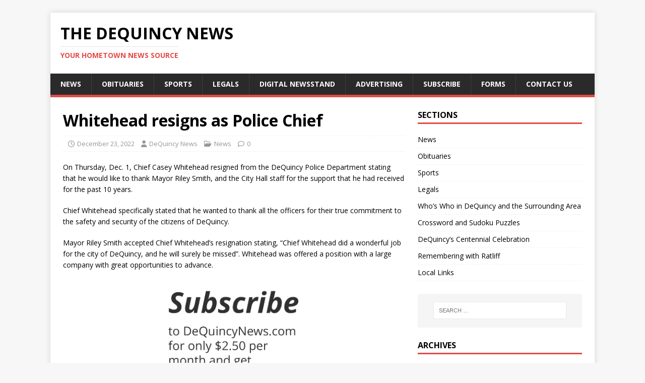

--- FILE ---
content_type: text/html; charset=UTF-8
request_url: https://www.dequincynews.com/2022/12/23/whitehead-resigns-as-police-chief/
body_size: 9237
content:
<!DOCTYPE html>
<html class="no-js" lang="en">
<head>
<meta charset="UTF-8">
<meta name="viewport" content="width=device-width, initial-scale=1.0">
<link rel="profile" href="http://gmpg.org/xfn/11" />
<title>Whitehead resigns as Police Chief &#8211; The DeQuincy News</title>
<meta name='robots' content='max-image-preview:large' />
<link rel='dns-prefetch' href='//checkout.stripe.com' />
<link rel='dns-prefetch' href='//js.stripe.com' />
<link rel='dns-prefetch' href='//fonts.googleapis.com' />
<link rel="alternate" type="application/rss+xml" title="The DeQuincy News &raquo; Feed" href="https://www.dequincynews.com/feed/" />
<link rel="alternate" type="application/rss+xml" title="The DeQuincy News &raquo; Comments Feed" href="https://www.dequincynews.com/comments/feed/" />
<link rel="alternate" title="oEmbed (JSON)" type="application/json+oembed" href="https://www.dequincynews.com/wp-json/oembed/1.0/embed?url=https%3A%2F%2Fwww.dequincynews.com%2F2022%2F12%2F23%2Fwhitehead-resigns-as-police-chief%2F" />
<link rel="alternate" title="oEmbed (XML)" type="text/xml+oembed" href="https://www.dequincynews.com/wp-json/oembed/1.0/embed?url=https%3A%2F%2Fwww.dequincynews.com%2F2022%2F12%2F23%2Fwhitehead-resigns-as-police-chief%2F&#038;format=xml" />
<style id='wp-img-auto-sizes-contain-inline-css' type='text/css'>
img:is([sizes=auto i],[sizes^="auto," i]){contain-intrinsic-size:3000px 1500px}
/*# sourceURL=wp-img-auto-sizes-contain-inline-css */
</style>
<style id='wp-emoji-styles-inline-css' type='text/css'>

	img.wp-smiley, img.emoji {
		display: inline !important;
		border: none !important;
		box-shadow: none !important;
		height: 1em !important;
		width: 1em !important;
		margin: 0 0.07em !important;
		vertical-align: -0.1em !important;
		background: none !important;
		padding: 0 !important;
	}
/*# sourceURL=wp-emoji-styles-inline-css */
</style>
<style id='wp-block-library-inline-css' type='text/css'>
:root{--wp-block-synced-color:#7a00df;--wp-block-synced-color--rgb:122,0,223;--wp-bound-block-color:var(--wp-block-synced-color);--wp-editor-canvas-background:#ddd;--wp-admin-theme-color:#007cba;--wp-admin-theme-color--rgb:0,124,186;--wp-admin-theme-color-darker-10:#006ba1;--wp-admin-theme-color-darker-10--rgb:0,107,160.5;--wp-admin-theme-color-darker-20:#005a87;--wp-admin-theme-color-darker-20--rgb:0,90,135;--wp-admin-border-width-focus:2px}@media (min-resolution:192dpi){:root{--wp-admin-border-width-focus:1.5px}}.wp-element-button{cursor:pointer}:root .has-very-light-gray-background-color{background-color:#eee}:root .has-very-dark-gray-background-color{background-color:#313131}:root .has-very-light-gray-color{color:#eee}:root .has-very-dark-gray-color{color:#313131}:root .has-vivid-green-cyan-to-vivid-cyan-blue-gradient-background{background:linear-gradient(135deg,#00d084,#0693e3)}:root .has-purple-crush-gradient-background{background:linear-gradient(135deg,#34e2e4,#4721fb 50%,#ab1dfe)}:root .has-hazy-dawn-gradient-background{background:linear-gradient(135deg,#faaca8,#dad0ec)}:root .has-subdued-olive-gradient-background{background:linear-gradient(135deg,#fafae1,#67a671)}:root .has-atomic-cream-gradient-background{background:linear-gradient(135deg,#fdd79a,#004a59)}:root .has-nightshade-gradient-background{background:linear-gradient(135deg,#330968,#31cdcf)}:root .has-midnight-gradient-background{background:linear-gradient(135deg,#020381,#2874fc)}:root{--wp--preset--font-size--normal:16px;--wp--preset--font-size--huge:42px}.has-regular-font-size{font-size:1em}.has-larger-font-size{font-size:2.625em}.has-normal-font-size{font-size:var(--wp--preset--font-size--normal)}.has-huge-font-size{font-size:var(--wp--preset--font-size--huge)}.has-text-align-center{text-align:center}.has-text-align-left{text-align:left}.has-text-align-right{text-align:right}.has-fit-text{white-space:nowrap!important}#end-resizable-editor-section{display:none}.aligncenter{clear:both}.items-justified-left{justify-content:flex-start}.items-justified-center{justify-content:center}.items-justified-right{justify-content:flex-end}.items-justified-space-between{justify-content:space-between}.screen-reader-text{border:0;clip-path:inset(50%);height:1px;margin:-1px;overflow:hidden;padding:0;position:absolute;width:1px;word-wrap:normal!important}.screen-reader-text:focus{background-color:#ddd;clip-path:none;color:#444;display:block;font-size:1em;height:auto;left:5px;line-height:normal;padding:15px 23px 14px;text-decoration:none;top:5px;width:auto;z-index:100000}html :where(.has-border-color){border-style:solid}html :where([style*=border-top-color]){border-top-style:solid}html :where([style*=border-right-color]){border-right-style:solid}html :where([style*=border-bottom-color]){border-bottom-style:solid}html :where([style*=border-left-color]){border-left-style:solid}html :where([style*=border-width]){border-style:solid}html :where([style*=border-top-width]){border-top-style:solid}html :where([style*=border-right-width]){border-right-style:solid}html :where([style*=border-bottom-width]){border-bottom-style:solid}html :where([style*=border-left-width]){border-left-style:solid}html :where(img[class*=wp-image-]){height:auto;max-width:100%}:where(figure){margin:0 0 1em}html :where(.is-position-sticky){--wp-admin--admin-bar--position-offset:var(--wp-admin--admin-bar--height,0px)}@media screen and (max-width:600px){html :where(.is-position-sticky){--wp-admin--admin-bar--position-offset:0px}}

/*# sourceURL=wp-block-library-inline-css */
</style><style id='wp-block-paragraph-inline-css' type='text/css'>
.is-small-text{font-size:.875em}.is-regular-text{font-size:1em}.is-large-text{font-size:2.25em}.is-larger-text{font-size:3em}.has-drop-cap:not(:focus):first-letter{float:left;font-size:8.4em;font-style:normal;font-weight:100;line-height:.68;margin:.05em .1em 0 0;text-transform:uppercase}body.rtl .has-drop-cap:not(:focus):first-letter{float:none;margin-left:.1em}p.has-drop-cap.has-background{overflow:hidden}:root :where(p.has-background){padding:1.25em 2.375em}:where(p.has-text-color:not(.has-link-color)) a{color:inherit}p.has-text-align-left[style*="writing-mode:vertical-lr"],p.has-text-align-right[style*="writing-mode:vertical-rl"]{rotate:180deg}
/*# sourceURL=https://www.dequincynews.com/wp-includes/blocks/paragraph/style.min.css */
</style>
<style id='global-styles-inline-css' type='text/css'>
:root{--wp--preset--aspect-ratio--square: 1;--wp--preset--aspect-ratio--4-3: 4/3;--wp--preset--aspect-ratio--3-4: 3/4;--wp--preset--aspect-ratio--3-2: 3/2;--wp--preset--aspect-ratio--2-3: 2/3;--wp--preset--aspect-ratio--16-9: 16/9;--wp--preset--aspect-ratio--9-16: 9/16;--wp--preset--color--black: #000000;--wp--preset--color--cyan-bluish-gray: #abb8c3;--wp--preset--color--white: #ffffff;--wp--preset--color--pale-pink: #f78da7;--wp--preset--color--vivid-red: #cf2e2e;--wp--preset--color--luminous-vivid-orange: #ff6900;--wp--preset--color--luminous-vivid-amber: #fcb900;--wp--preset--color--light-green-cyan: #7bdcb5;--wp--preset--color--vivid-green-cyan: #00d084;--wp--preset--color--pale-cyan-blue: #8ed1fc;--wp--preset--color--vivid-cyan-blue: #0693e3;--wp--preset--color--vivid-purple: #9b51e0;--wp--preset--gradient--vivid-cyan-blue-to-vivid-purple: linear-gradient(135deg,rgb(6,147,227) 0%,rgb(155,81,224) 100%);--wp--preset--gradient--light-green-cyan-to-vivid-green-cyan: linear-gradient(135deg,rgb(122,220,180) 0%,rgb(0,208,130) 100%);--wp--preset--gradient--luminous-vivid-amber-to-luminous-vivid-orange: linear-gradient(135deg,rgb(252,185,0) 0%,rgb(255,105,0) 100%);--wp--preset--gradient--luminous-vivid-orange-to-vivid-red: linear-gradient(135deg,rgb(255,105,0) 0%,rgb(207,46,46) 100%);--wp--preset--gradient--very-light-gray-to-cyan-bluish-gray: linear-gradient(135deg,rgb(238,238,238) 0%,rgb(169,184,195) 100%);--wp--preset--gradient--cool-to-warm-spectrum: linear-gradient(135deg,rgb(74,234,220) 0%,rgb(151,120,209) 20%,rgb(207,42,186) 40%,rgb(238,44,130) 60%,rgb(251,105,98) 80%,rgb(254,248,76) 100%);--wp--preset--gradient--blush-light-purple: linear-gradient(135deg,rgb(255,206,236) 0%,rgb(152,150,240) 100%);--wp--preset--gradient--blush-bordeaux: linear-gradient(135deg,rgb(254,205,165) 0%,rgb(254,45,45) 50%,rgb(107,0,62) 100%);--wp--preset--gradient--luminous-dusk: linear-gradient(135deg,rgb(255,203,112) 0%,rgb(199,81,192) 50%,rgb(65,88,208) 100%);--wp--preset--gradient--pale-ocean: linear-gradient(135deg,rgb(255,245,203) 0%,rgb(182,227,212) 50%,rgb(51,167,181) 100%);--wp--preset--gradient--electric-grass: linear-gradient(135deg,rgb(202,248,128) 0%,rgb(113,206,126) 100%);--wp--preset--gradient--midnight: linear-gradient(135deg,rgb(2,3,129) 0%,rgb(40,116,252) 100%);--wp--preset--font-size--small: 13px;--wp--preset--font-size--medium: 20px;--wp--preset--font-size--large: 36px;--wp--preset--font-size--x-large: 42px;--wp--preset--spacing--20: 0.44rem;--wp--preset--spacing--30: 0.67rem;--wp--preset--spacing--40: 1rem;--wp--preset--spacing--50: 1.5rem;--wp--preset--spacing--60: 2.25rem;--wp--preset--spacing--70: 3.38rem;--wp--preset--spacing--80: 5.06rem;--wp--preset--shadow--natural: 6px 6px 9px rgba(0, 0, 0, 0.2);--wp--preset--shadow--deep: 12px 12px 50px rgba(0, 0, 0, 0.4);--wp--preset--shadow--sharp: 6px 6px 0px rgba(0, 0, 0, 0.2);--wp--preset--shadow--outlined: 6px 6px 0px -3px rgb(255, 255, 255), 6px 6px rgb(0, 0, 0);--wp--preset--shadow--crisp: 6px 6px 0px rgb(0, 0, 0);}:where(.is-layout-flex){gap: 0.5em;}:where(.is-layout-grid){gap: 0.5em;}body .is-layout-flex{display: flex;}.is-layout-flex{flex-wrap: wrap;align-items: center;}.is-layout-flex > :is(*, div){margin: 0;}body .is-layout-grid{display: grid;}.is-layout-grid > :is(*, div){margin: 0;}:where(.wp-block-columns.is-layout-flex){gap: 2em;}:where(.wp-block-columns.is-layout-grid){gap: 2em;}:where(.wp-block-post-template.is-layout-flex){gap: 1.25em;}:where(.wp-block-post-template.is-layout-grid){gap: 1.25em;}.has-black-color{color: var(--wp--preset--color--black) !important;}.has-cyan-bluish-gray-color{color: var(--wp--preset--color--cyan-bluish-gray) !important;}.has-white-color{color: var(--wp--preset--color--white) !important;}.has-pale-pink-color{color: var(--wp--preset--color--pale-pink) !important;}.has-vivid-red-color{color: var(--wp--preset--color--vivid-red) !important;}.has-luminous-vivid-orange-color{color: var(--wp--preset--color--luminous-vivid-orange) !important;}.has-luminous-vivid-amber-color{color: var(--wp--preset--color--luminous-vivid-amber) !important;}.has-light-green-cyan-color{color: var(--wp--preset--color--light-green-cyan) !important;}.has-vivid-green-cyan-color{color: var(--wp--preset--color--vivid-green-cyan) !important;}.has-pale-cyan-blue-color{color: var(--wp--preset--color--pale-cyan-blue) !important;}.has-vivid-cyan-blue-color{color: var(--wp--preset--color--vivid-cyan-blue) !important;}.has-vivid-purple-color{color: var(--wp--preset--color--vivid-purple) !important;}.has-black-background-color{background-color: var(--wp--preset--color--black) !important;}.has-cyan-bluish-gray-background-color{background-color: var(--wp--preset--color--cyan-bluish-gray) !important;}.has-white-background-color{background-color: var(--wp--preset--color--white) !important;}.has-pale-pink-background-color{background-color: var(--wp--preset--color--pale-pink) !important;}.has-vivid-red-background-color{background-color: var(--wp--preset--color--vivid-red) !important;}.has-luminous-vivid-orange-background-color{background-color: var(--wp--preset--color--luminous-vivid-orange) !important;}.has-luminous-vivid-amber-background-color{background-color: var(--wp--preset--color--luminous-vivid-amber) !important;}.has-light-green-cyan-background-color{background-color: var(--wp--preset--color--light-green-cyan) !important;}.has-vivid-green-cyan-background-color{background-color: var(--wp--preset--color--vivid-green-cyan) !important;}.has-pale-cyan-blue-background-color{background-color: var(--wp--preset--color--pale-cyan-blue) !important;}.has-vivid-cyan-blue-background-color{background-color: var(--wp--preset--color--vivid-cyan-blue) !important;}.has-vivid-purple-background-color{background-color: var(--wp--preset--color--vivid-purple) !important;}.has-black-border-color{border-color: var(--wp--preset--color--black) !important;}.has-cyan-bluish-gray-border-color{border-color: var(--wp--preset--color--cyan-bluish-gray) !important;}.has-white-border-color{border-color: var(--wp--preset--color--white) !important;}.has-pale-pink-border-color{border-color: var(--wp--preset--color--pale-pink) !important;}.has-vivid-red-border-color{border-color: var(--wp--preset--color--vivid-red) !important;}.has-luminous-vivid-orange-border-color{border-color: var(--wp--preset--color--luminous-vivid-orange) !important;}.has-luminous-vivid-amber-border-color{border-color: var(--wp--preset--color--luminous-vivid-amber) !important;}.has-light-green-cyan-border-color{border-color: var(--wp--preset--color--light-green-cyan) !important;}.has-vivid-green-cyan-border-color{border-color: var(--wp--preset--color--vivid-green-cyan) !important;}.has-pale-cyan-blue-border-color{border-color: var(--wp--preset--color--pale-cyan-blue) !important;}.has-vivid-cyan-blue-border-color{border-color: var(--wp--preset--color--vivid-cyan-blue) !important;}.has-vivid-purple-border-color{border-color: var(--wp--preset--color--vivid-purple) !important;}.has-vivid-cyan-blue-to-vivid-purple-gradient-background{background: var(--wp--preset--gradient--vivid-cyan-blue-to-vivid-purple) !important;}.has-light-green-cyan-to-vivid-green-cyan-gradient-background{background: var(--wp--preset--gradient--light-green-cyan-to-vivid-green-cyan) !important;}.has-luminous-vivid-amber-to-luminous-vivid-orange-gradient-background{background: var(--wp--preset--gradient--luminous-vivid-amber-to-luminous-vivid-orange) !important;}.has-luminous-vivid-orange-to-vivid-red-gradient-background{background: var(--wp--preset--gradient--luminous-vivid-orange-to-vivid-red) !important;}.has-very-light-gray-to-cyan-bluish-gray-gradient-background{background: var(--wp--preset--gradient--very-light-gray-to-cyan-bluish-gray) !important;}.has-cool-to-warm-spectrum-gradient-background{background: var(--wp--preset--gradient--cool-to-warm-spectrum) !important;}.has-blush-light-purple-gradient-background{background: var(--wp--preset--gradient--blush-light-purple) !important;}.has-blush-bordeaux-gradient-background{background: var(--wp--preset--gradient--blush-bordeaux) !important;}.has-luminous-dusk-gradient-background{background: var(--wp--preset--gradient--luminous-dusk) !important;}.has-pale-ocean-gradient-background{background: var(--wp--preset--gradient--pale-ocean) !important;}.has-electric-grass-gradient-background{background: var(--wp--preset--gradient--electric-grass) !important;}.has-midnight-gradient-background{background: var(--wp--preset--gradient--midnight) !important;}.has-small-font-size{font-size: var(--wp--preset--font-size--small) !important;}.has-medium-font-size{font-size: var(--wp--preset--font-size--medium) !important;}.has-large-font-size{font-size: var(--wp--preset--font-size--large) !important;}.has-x-large-font-size{font-size: var(--wp--preset--font-size--x-large) !important;}
/*# sourceURL=global-styles-inline-css */
</style>

<style id='classic-theme-styles-inline-css' type='text/css'>
/*! This file is auto-generated */
.wp-block-button__link{color:#fff;background-color:#32373c;border-radius:9999px;box-shadow:none;text-decoration:none;padding:calc(.667em + 2px) calc(1.333em + 2px);font-size:1.125em}.wp-block-file__button{background:#32373c;color:#fff;text-decoration:none}
/*# sourceURL=/wp-includes/css/classic-themes.min.css */
</style>
<link rel='stylesheet' id='wordpress-file-upload-style-css' href='https://www.dequincynews.com/wp-content/plugins/wp-file-upload/css/wordpress_file_upload_style.css?ver=6.9' type='text/css' media='all' />
<link rel='stylesheet' id='wordpress-file-upload-style-safe-css' href='https://www.dequincynews.com/wp-content/plugins/wp-file-upload/css/wordpress_file_upload_style_safe.css?ver=6.9' type='text/css' media='all' />
<link rel='stylesheet' id='wordpress-file-upload-adminbar-style-css' href='https://www.dequincynews.com/wp-content/plugins/wp-file-upload/css/wordpress_file_upload_adminbarstyle.css?ver=6.9' type='text/css' media='all' />
<link rel='stylesheet' id='jquery-ui-css-css' href='https://www.dequincynews.com/wp-content/plugins/wp-file-upload/vendor/jquery/jquery-ui.min.css?ver=6.9' type='text/css' media='all' />
<link rel='stylesheet' id='jquery-ui-timepicker-addon-css-css' href='https://www.dequincynews.com/wp-content/plugins/wp-file-upload/vendor/jquery/jquery-ui-timepicker-addon.min.css?ver=6.9' type='text/css' media='all' />
<link rel='stylesheet' id='issuem-leaky-paywall-css' href='https://www.dequincynews.com/wp-content/plugins/leaky-paywall//css/issuem-leaky-paywall.css?ver=4.22.6' type='text/css' media='all' />
<link rel='stylesheet' id='mh-google-fonts-css' href='https://fonts.googleapis.com/css?family=Open+Sans:400,400italic,700,600' type='text/css' media='all' />
<link rel='stylesheet' id='mh-magazine-lite-css' href='https://www.dequincynews.com/wp-content/themes/mh-magazine-lite/style.css?ver=2.10.0' type='text/css' media='all' />
<link rel='stylesheet' id='mh-font-awesome-css' href='https://www.dequincynews.com/wp-content/themes/mh-magazine-lite/includes/font-awesome.min.css' type='text/css' media='all' />
<link rel='stylesheet' id='sid-css' href='https://www.dequincynews.com/wp-content/plugins/stripe-instant-downloads/css/style.css?ver=1.54' type='text/css' media='all' />
<link rel='stylesheet' id='google-fonts-strait-css' href='https://fonts.googleapis.com/css?family=Strait&#038;ver=1.54' type='text/css' media='all' />
<link rel='stylesheet' id='hint.css-css' href='https://www.dequincynews.com/wp-content/plugins/stripe-instant-downloads/css/hint.css?ver=1.54' type='text/css' media='all' />
<script type="text/javascript" src="https://www.dequincynews.com/wp-includes/js/jquery/jquery.min.js?ver=3.7.1" id="jquery-core-js"></script>
<script type="text/javascript" src="https://www.dequincynews.com/wp-includes/js/jquery/jquery-migrate.min.js?ver=3.4.1" id="jquery-migrate-js"></script>
<script type="text/javascript" id="jquery-js-after">
/* <![CDATA[ */
jQuery(document).ready(function() {
	jQuery(".3df6e6149da2be0dbe0604974b38d29c").click(function() {
		jQuery.post(
			"https://www.dequincynews.com/wp-admin/admin-ajax.php", {
				"action": "quick_adsense_onpost_ad_click",
				"quick_adsense_onpost_ad_index": jQuery(this).attr("data-index"),
				"quick_adsense_nonce": "485df28a7e",
			}, function(response) { }
		);
	});
});

//# sourceURL=jquery-js-after
/* ]]> */
</script>
<script type="text/javascript" src="https://www.dequincynews.com/wp-content/plugins/wp-file-upload/js/wordpress_file_upload_functions.js?ver=6.9" id="wordpress_file_upload_script-js"></script>
<script type="text/javascript" src="https://www.dequincynews.com/wp-includes/js/jquery/ui/core.min.js?ver=1.13.3" id="jquery-ui-core-js"></script>
<script type="text/javascript" src="https://www.dequincynews.com/wp-includes/js/jquery/ui/datepicker.min.js?ver=1.13.3" id="jquery-ui-datepicker-js"></script>
<script type="text/javascript" id="jquery-ui-datepicker-js-after">
/* <![CDATA[ */
jQuery(function(jQuery){jQuery.datepicker.setDefaults({"closeText":"Close","currentText":"Today","monthNames":["January","February","March","April","May","June","July","August","September","October","November","December"],"monthNamesShort":["Jan","Feb","Mar","Apr","May","Jun","Jul","Aug","Sep","Oct","Nov","Dec"],"nextText":"Next","prevText":"Previous","dayNames":["Sunday","Monday","Tuesday","Wednesday","Thursday","Friday","Saturday"],"dayNamesShort":["Sun","Mon","Tue","Wed","Thu","Fri","Sat"],"dayNamesMin":["S","M","T","W","T","F","S"],"dateFormat":"MM d, yy","firstDay":1,"isRTL":false});});
//# sourceURL=jquery-ui-datepicker-js-after
/* ]]> */
</script>
<script type="text/javascript" src="https://www.dequincynews.com/wp-content/plugins/wp-file-upload/vendor/jquery/jquery-ui-timepicker-addon.min.js?ver=6.9" id="jquery-ui-timepicker-addon-js-js"></script>
<script type="text/javascript" id="mh-scripts-js-extra">
/* <![CDATA[ */
var mh_magazine = {"text":{"toggle_menu":"Toggle Menu"}};
//# sourceURL=mh-scripts-js-extra
/* ]]> */
</script>
<script type="text/javascript" src="https://www.dequincynews.com/wp-content/themes/mh-magazine-lite/js/scripts.js?ver=2.10.0" id="mh-scripts-js"></script>
<script type="text/javascript" src="https://www.dequincynews.com/wp-content/plugins/stripe-instant-downloads/js/script.js?ver=1.54" id="sid-js"></script>
<script type="text/javascript" src="https://checkout.stripe.com/v3/checkout.js?ver=6.9" id="stripe-checkout-js"></script>
<script type="text/javascript" src="https://js.stripe.com/v3/?ver=4.22.6" id="stripe-js"></script>
<link rel="https://api.w.org/" href="https://www.dequincynews.com/wp-json/" /><link rel="alternate" title="JSON" type="application/json" href="https://www.dequincynews.com/wp-json/wp/v2/posts/7531" /><link rel="EditURI" type="application/rsd+xml" title="RSD" href="https://www.dequincynews.com/xmlrpc.php?rsd" />
<meta name="generator" content="WordPress 6.9" />
<link rel="canonical" href="https://www.dequincynews.com/2022/12/23/whitehead-resigns-as-police-chief/" />
<link rel='shortlink' href='https://www.dequincynews.com/?p=7531' />
<style>a.sid-button,a.sid-button:visited{background-color:#d4150b;color:#ffffff !important;border-color:#7d0000;font-size:17px;border-width:1px;} a.sid-button:hover,a.sid-button:active,a.sid-button:focus{background-color:#ab0000;color:#ffffff !important;border-color:#7d0000;}</style>
		<script>
			var sid_action = "https://www.dequincynews.com/wp-admin/admin-ajax.php";
			var sid_stripe_publishable = "pk_live_O5Trhx9PB0uu77zQXWWZfRxh";
		</script><!--[if lt IE 9]>
<script src="https://www.dequincynews.com/wp-content/themes/mh-magazine-lite/js/css3-mediaqueries.js"></script>
<![endif]-->
<!-- Global site tag (gtag.js) - Google Analytics -->
<script async src="https://www.googletagmanager.com/gtag/js?id=UA-132920588-1"></script>
<script>
  window.dataLayer = window.dataLayer || [];
  function gtag(){dataLayer.push(arguments);}
  gtag('js', new Date());

  gtag('config', 'UA-132920588-1');
</script><link rel="icon" href="https://www.dequincynews.com/wp-content/uploads/2019/02/cropped-Site-Icon-32x32.jpg" sizes="32x32" />
<link rel="icon" href="https://www.dequincynews.com/wp-content/uploads/2019/02/cropped-Site-Icon-192x192.jpg" sizes="192x192" />
<link rel="apple-touch-icon" href="https://www.dequincynews.com/wp-content/uploads/2019/02/cropped-Site-Icon-180x180.jpg" />
<meta name="msapplication-TileImage" content="https://www.dequincynews.com/wp-content/uploads/2019/02/cropped-Site-Icon-270x270.jpg" />
</head>
<body id="mh-mobile" class="wp-singular post-template-default single single-post postid-7531 single-format-standard wp-theme-mh-magazine-lite mh-right-sb" itemscope="itemscope" itemtype="https://schema.org/WebPage">

<div class="mh-container mh-container-outer">
<div class="mh-header-mobile-nav mh-clearfix"></div>
<header class="mh-header" itemscope="itemscope" itemtype="https://schema.org/WPHeader">
	<div class="mh-container mh-container-inner mh-row mh-clearfix">
		<div class="mh-custom-header mh-clearfix">
<div class="mh-site-identity">
<div class="mh-site-logo" role="banner" itemscope="itemscope" itemtype="https://schema.org/Brand">
<div class="mh-header-text">
<a class="mh-header-text-link" href="https://www.dequincynews.com/" title="The DeQuincy News" rel="home">
<h2 class="mh-header-title">The DeQuincy News</h2>
<h3 class="mh-header-tagline">Your Hometown News Source</h3>
</a>
</div>
</div>
</div>
</div>
	</div>
	<div class="mh-main-nav-wrap">
		<nav class="mh-navigation mh-main-nav mh-container mh-container-inner mh-clearfix" itemscope="itemscope" itemtype="https://schema.org/SiteNavigationElement">
			<div class="menu-navigation-bar-container"><ul id="menu-navigation-bar" class="menu"><li id="menu-item-257" class="menu-item menu-item-type-taxonomy menu-item-object-category current-post-ancestor current-menu-parent current-post-parent menu-item-257"><a href="https://www.dequincynews.com/category/news/">News</a></li>
<li id="menu-item-256" class="menu-item menu-item-type-taxonomy menu-item-object-category menu-item-256"><a href="https://www.dequincynews.com/category/obits/">Obituaries</a></li>
<li id="menu-item-258" class="menu-item menu-item-type-taxonomy menu-item-object-category menu-item-258"><a href="https://www.dequincynews.com/category/sports/">Sports</a></li>
<li id="menu-item-259" class="menu-item menu-item-type-taxonomy menu-item-object-category menu-item-259"><a href="https://www.dequincynews.com/category/legals/">Legals</a></li>
<li id="menu-item-18702" class="menu-item menu-item-type-post_type menu-item-object-page menu-item-18702"><a href="https://www.dequincynews.com/digital-newsstand/">Digital Newsstand</a></li>
<li id="menu-item-253" class="menu-item menu-item-type-post_type menu-item-object-page menu-item-253"><a href="https://www.dequincynews.com/advertising/">Advertising</a></li>
<li id="menu-item-254" class="menu-item menu-item-type-post_type menu-item-object-page menu-item-254"><a href="https://www.dequincynews.com/subscribe/">Subscribe</a></li>
<li id="menu-item-1121" class="menu-item menu-item-type-post_type menu-item-object-page menu-item-1121"><a href="https://www.dequincynews.com/news-forms/">Forms</a></li>
<li id="menu-item-252" class="menu-item menu-item-type-post_type menu-item-object-page menu-item-252"><a href="https://www.dequincynews.com/contact-us/">Contact Us</a></li>
</ul></div>		</nav>
	</div>
</header><div class="mh-wrapper mh-clearfix">
	<div id="main-content" class="mh-content" role="main" itemprop="mainContentOfPage"><article id="post-7531" class="post-7531 post type-post status-publish format-standard hentry category-news">
	<header class="entry-header mh-clearfix"><h1 class="entry-title">Whitehead resigns as Police Chief</h1><p class="mh-meta entry-meta">
<span class="entry-meta-date updated"><i class="far fa-clock"></i><a href="https://www.dequincynews.com/2022/12/">December 23, 2022</a></span>
<span class="entry-meta-author author vcard"><i class="fa fa-user"></i><a class="fn" href="https://www.dequincynews.com/author/dequincynews/">DeQuincy News</a></span>
<span class="entry-meta-categories"><i class="far fa-folder-open"></i><a href="https://www.dequincynews.com/category/news/" rel="category tag">News</a></span>
<span class="entry-meta-comments"><i class="far fa-comment"></i><a class="mh-comment-scroll" href="https://www.dequincynews.com/2022/12/23/whitehead-resigns-as-police-chief/#mh-comments">0</a></span>
</p>
	</header>
		<div class="entry-content mh-clearfix">
<p>On Thursday, Dec. 1, Chief Casey Whitehead resigned from the DeQuincy Police Department stating that he would like to thank Mayor Riley Smith, and the City Hall staff for the support that he had received for the past 10 years.</p>



<p>Chief Whitehead specifically stated that he wanted to thank all the officers for their true commitment to the safety and security of the citizens of DeQuincy.</p>



<p>Mayor Riley Smith accepted Chief Whitehead’s resignation stating, “Chief Whitehead did a wonderful job for the city of DeQuincy, and he will surely be missed”. Whitehead was offered a position with a large company with great opportunities to advance.</p>
<div class="3df6e6149da2be0dbe0604974b38d29c" data-index="1" style="float: none; margin:5px 0 5px 0; text-align:center;">
<a href="/subscribe"><img fetchpriority="high" decoding="async" src="https://www.dequincynews.com/images/subscribe.png" alt="ad" height="300" width="300"</img></a>
</div>

<div style="font-size: 0px; height: 0px; line-height: 0px; margin: 0; padding: 0; clear: both;"></div>	</div></article><nav class="mh-post-nav mh-row mh-clearfix" itemscope="itemscope" itemtype="https://schema.org/SiteNavigationElement">
<div class="mh-col-1-2 mh-post-nav-item mh-post-nav-prev">
<a href="https://www.dequincynews.com/2022/12/23/sen-reese-receives-award/" rel="prev"><span>Previous</span><p>Sen. Reese receives award</p></a></div>
<div class="mh-col-1-2 mh-post-nav-item mh-post-nav-next">
<a href="https://www.dequincynews.com/2022/12/23/christmas-closures-told-for-area-offices/" rel="next"><span>Next</span><p>Christmas closures told for area offices</p></a></div>
</nav>
	</div>
	<aside class="mh-widget-col-1 mh-sidebar" itemscope="itemscope" itemtype="https://schema.org/WPSideBar"><div id="nav_menu-2" class="mh-widget widget_nav_menu"><h4 class="mh-widget-title"><span class="mh-widget-title-inner">Sections</span></h4><div class="menu-categories-container"><ul id="menu-categories" class="menu"><li id="menu-item-57" class="menu-item menu-item-type-taxonomy menu-item-object-category current-post-ancestor current-menu-parent current-post-parent menu-item-57"><a href="https://www.dequincynews.com/category/news/">News</a></li>
<li id="menu-item-59" class="menu-item menu-item-type-taxonomy menu-item-object-category menu-item-59"><a href="https://www.dequincynews.com/category/obits/">Obituaries</a></li>
<li id="menu-item-58" class="menu-item menu-item-type-taxonomy menu-item-object-category menu-item-58"><a href="https://www.dequincynews.com/category/sports/">Sports</a></li>
<li id="menu-item-60" class="menu-item menu-item-type-taxonomy menu-item-object-category menu-item-60"><a href="https://www.dequincynews.com/category/legals/">Legals</a></li>
<li id="menu-item-75" class="menu-item menu-item-type-taxonomy menu-item-object-category menu-item-75"><a href="https://www.dequincynews.com/category/whos-who/">Who&#8217;s Who in DeQuincy and the Surrounding Area</a></li>
<li id="menu-item-1676" class="menu-item menu-item-type-post_type menu-item-object-page menu-item-1676"><a href="https://www.dequincynews.com/puzzles/">Crossword and Sudoku Puzzles</a></li>
<li id="menu-item-371" class="menu-item menu-item-type-taxonomy menu-item-object-category menu-item-371"><a href="https://www.dequincynews.com/category/centennial/">DeQuincy&#8217;s Centennial Celebration</a></li>
<li id="menu-item-372" class="menu-item menu-item-type-post_type menu-item-object-page menu-item-372"><a href="https://www.dequincynews.com/remembering-with-ratliff/">Remembering with Ratliff</a></li>
<li id="menu-item-376" class="menu-item menu-item-type-post_type menu-item-object-page menu-item-376"><a href="https://www.dequincynews.com/local-links/">Local Links</a></li>
</ul></div></div><div id="search-2" class="mh-widget widget_search"><form role="search" method="get" class="search-form" action="https://www.dequincynews.com/">
				<label>
					<span class="screen-reader-text">Search for:</span>
					<input type="search" class="search-field" placeholder="Search &hellip;" value="" name="s" />
				</label>
				<input type="submit" class="search-submit" value="Search" />
			</form></div><div id="archives-2" class="mh-widget widget_archive"><h4 class="mh-widget-title"><span class="mh-widget-title-inner">Archives</span></h4>		<label class="screen-reader-text" for="archives-dropdown-2">Archives</label>
		<select id="archives-dropdown-2" name="archive-dropdown">
			
			<option value="">Select Month</option>
				<option value='https://www.dequincynews.com/2026/01/'> January 2026 </option>
	<option value='https://www.dequincynews.com/2025/12/'> December 2025 </option>
	<option value='https://www.dequincynews.com/2025/11/'> November 2025 </option>
	<option value='https://www.dequincynews.com/2025/10/'> October 2025 </option>
	<option value='https://www.dequincynews.com/2025/09/'> September 2025 </option>
	<option value='https://www.dequincynews.com/2025/08/'> August 2025 </option>
	<option value='https://www.dequincynews.com/2025/07/'> July 2025 </option>
	<option value='https://www.dequincynews.com/2025/06/'> June 2025 </option>
	<option value='https://www.dequincynews.com/2025/05/'> May 2025 </option>
	<option value='https://www.dequincynews.com/2025/04/'> April 2025 </option>
	<option value='https://www.dequincynews.com/2025/03/'> March 2025 </option>
	<option value='https://www.dequincynews.com/2025/02/'> February 2025 </option>
	<option value='https://www.dequincynews.com/2025/01/'> January 2025 </option>
	<option value='https://www.dequincynews.com/2024/12/'> December 2024 </option>
	<option value='https://www.dequincynews.com/2024/11/'> November 2024 </option>
	<option value='https://www.dequincynews.com/2024/10/'> October 2024 </option>
	<option value='https://www.dequincynews.com/2024/09/'> September 2024 </option>
	<option value='https://www.dequincynews.com/2024/08/'> August 2024 </option>
	<option value='https://www.dequincynews.com/2024/07/'> July 2024 </option>
	<option value='https://www.dequincynews.com/2024/06/'> June 2024 </option>
	<option value='https://www.dequincynews.com/2024/05/'> May 2024 </option>
	<option value='https://www.dequincynews.com/2024/04/'> April 2024 </option>
	<option value='https://www.dequincynews.com/2024/03/'> March 2024 </option>
	<option value='https://www.dequincynews.com/2024/02/'> February 2024 </option>
	<option value='https://www.dequincynews.com/2024/01/'> January 2024 </option>
	<option value='https://www.dequincynews.com/2023/12/'> December 2023 </option>
	<option value='https://www.dequincynews.com/2023/11/'> November 2023 </option>
	<option value='https://www.dequincynews.com/2023/10/'> October 2023 </option>
	<option value='https://www.dequincynews.com/2023/09/'> September 2023 </option>
	<option value='https://www.dequincynews.com/2023/08/'> August 2023 </option>
	<option value='https://www.dequincynews.com/2023/07/'> July 2023 </option>
	<option value='https://www.dequincynews.com/2023/06/'> June 2023 </option>
	<option value='https://www.dequincynews.com/2023/05/'> May 2023 </option>
	<option value='https://www.dequincynews.com/2023/04/'> April 2023 </option>
	<option value='https://www.dequincynews.com/2023/03/'> March 2023 </option>
	<option value='https://www.dequincynews.com/2023/02/'> February 2023 </option>
	<option value='https://www.dequincynews.com/2023/01/'> January 2023 </option>
	<option value='https://www.dequincynews.com/2022/12/'> December 2022 </option>
	<option value='https://www.dequincynews.com/2022/11/'> November 2022 </option>
	<option value='https://www.dequincynews.com/2022/10/'> October 2022 </option>
	<option value='https://www.dequincynews.com/2022/09/'> September 2022 </option>
	<option value='https://www.dequincynews.com/2022/08/'> August 2022 </option>
	<option value='https://www.dequincynews.com/2022/07/'> July 2022 </option>
	<option value='https://www.dequincynews.com/2022/06/'> June 2022 </option>
	<option value='https://www.dequincynews.com/2022/05/'> May 2022 </option>
	<option value='https://www.dequincynews.com/2022/04/'> April 2022 </option>
	<option value='https://www.dequincynews.com/2022/03/'> March 2022 </option>
	<option value='https://www.dequincynews.com/2022/02/'> February 2022 </option>
	<option value='https://www.dequincynews.com/2022/01/'> January 2022 </option>
	<option value='https://www.dequincynews.com/2021/12/'> December 2021 </option>
	<option value='https://www.dequincynews.com/2021/11/'> November 2021 </option>
	<option value='https://www.dequincynews.com/2021/10/'> October 2021 </option>
	<option value='https://www.dequincynews.com/2021/09/'> September 2021 </option>
	<option value='https://www.dequincynews.com/2021/08/'> August 2021 </option>
	<option value='https://www.dequincynews.com/2021/07/'> July 2021 </option>
	<option value='https://www.dequincynews.com/2021/06/'> June 2021 </option>
	<option value='https://www.dequincynews.com/2021/05/'> May 2021 </option>
	<option value='https://www.dequincynews.com/2021/04/'> April 2021 </option>
	<option value='https://www.dequincynews.com/2021/03/'> March 2021 </option>
	<option value='https://www.dequincynews.com/2021/02/'> February 2021 </option>
	<option value='https://www.dequincynews.com/2021/01/'> January 2021 </option>
	<option value='https://www.dequincynews.com/2020/12/'> December 2020 </option>
	<option value='https://www.dequincynews.com/2020/11/'> November 2020 </option>
	<option value='https://www.dequincynews.com/2020/10/'> October 2020 </option>
	<option value='https://www.dequincynews.com/2020/09/'> September 2020 </option>
	<option value='https://www.dequincynews.com/2020/08/'> August 2020 </option>
	<option value='https://www.dequincynews.com/2020/07/'> July 2020 </option>
	<option value='https://www.dequincynews.com/2020/06/'> June 2020 </option>
	<option value='https://www.dequincynews.com/2020/05/'> May 2020 </option>
	<option value='https://www.dequincynews.com/2020/04/'> April 2020 </option>
	<option value='https://www.dequincynews.com/2020/03/'> March 2020 </option>
	<option value='https://www.dequincynews.com/2020/02/'> February 2020 </option>
	<option value='https://www.dequincynews.com/2020/01/'> January 2020 </option>
	<option value='https://www.dequincynews.com/2019/12/'> December 2019 </option>
	<option value='https://www.dequincynews.com/2019/11/'> November 2019 </option>
	<option value='https://www.dequincynews.com/2019/10/'> October 2019 </option>
	<option value='https://www.dequincynews.com/2019/09/'> September 2019 </option>
	<option value='https://www.dequincynews.com/2019/08/'> August 2019 </option>
	<option value='https://www.dequincynews.com/2019/07/'> July 2019 </option>
	<option value='https://www.dequincynews.com/2019/06/'> June 2019 </option>
	<option value='https://www.dequincynews.com/2019/05/'> May 2019 </option>
	<option value='https://www.dequincynews.com/2019/04/'> April 2019 </option>
	<option value='https://www.dequincynews.com/2019/03/'> March 2019 </option>
	<option value='https://www.dequincynews.com/2019/02/'> February 2019 </option>

		</select>

			<script type="text/javascript">
/* <![CDATA[ */

( ( dropdownId ) => {
	const dropdown = document.getElementById( dropdownId );
	function onSelectChange() {
		setTimeout( () => {
			if ( 'escape' === dropdown.dataset.lastkey ) {
				return;
			}
			if ( dropdown.value ) {
				document.location.href = dropdown.value;
			}
		}, 250 );
	}
	function onKeyUp( event ) {
		if ( 'Escape' === event.key ) {
			dropdown.dataset.lastkey = 'escape';
		} else {
			delete dropdown.dataset.lastkey;
		}
	}
	function onClick() {
		delete dropdown.dataset.lastkey;
	}
	dropdown.addEventListener( 'keyup', onKeyUp );
	dropdown.addEventListener( 'click', onClick );
	dropdown.addEventListener( 'change', onSelectChange );
})( "archives-dropdown-2" );

//# sourceURL=WP_Widget_Archives%3A%3Awidget
/* ]]> */
</script>
</div><div id="block-3" class="mh-widget widget_block"><h4 class="mh-widget-title"><span class="mh-widget-title-inner">Louisiana Public Notice</span></h4>
<p>Visit <a href="https://louisianapublicnotice.com">Louisiana Public Notice</a> to view legal advertisements from The DeQuincy News and from other newspapers throughout the state.</div><div id="block-6" class="mh-widget widget_block"><a href="https://louisiana.findyourunclaimedproperty.com"><img decoding="async" src="/ads/lpa_unclaimed-property.jpg"></a></div></aside></div>
<div class="mh-copyright-wrap">
	<div class="mh-container mh-container-inner mh-clearfix">
		<p class="mh-copyright">Copyright &copy; 2026 | WordPress Theme by <a href="https://mhthemes.com/themes/mh-magazine/?utm_source=customer&#038;utm_medium=link&#038;utm_campaign=MH+Magazine+Lite" rel="nofollow">MH Themes</a></p>
	</div>
</div>
</div><!-- .mh-container-outer -->
<script type="speculationrules">
{"prefetch":[{"source":"document","where":{"and":[{"href_matches":"/*"},{"not":{"href_matches":["/wp-*.php","/wp-admin/*","/wp-content/uploads/*","/wp-content/*","/wp-content/plugins/*","/wp-content/themes/mh-magazine-lite/*","/*\\?(.+)"]}},{"not":{"selector_matches":"a[rel~=\"nofollow\"]"}},{"not":{"selector_matches":".no-prefetch, .no-prefetch a"}}]},"eagerness":"conservative"}]}
</script>
<script type="text/javascript" src="https://www.dequincynews.com/wp-includes/js/jquery/ui/mouse.min.js?ver=1.13.3" id="jquery-ui-mouse-js"></script>
<script type="text/javascript" src="https://www.dequincynews.com/wp-includes/js/jquery/ui/slider.min.js?ver=1.13.3" id="jquery-ui-slider-js"></script>
<script type="text/javascript" src="https://www.dequincynews.com/wp-content/plugins/leaky-paywall/js/micromodal.min.js?ver=4.22.6" id="zeen101_micromodal-js"></script>
<script type="text/javascript" id="leaky_paywall_validate-js-extra">
/* <![CDATA[ */
var leaky_paywall_validate_ajax = {"ajaxurl":"/wp-admin/admin-ajax.php","register_nonce":"dd7beaafe2","password_text":"Passwords do not match."};
//# sourceURL=leaky_paywall_validate-js-extra
/* ]]> */
</script>
<script type="text/javascript" src="https://www.dequincynews.com/wp-content/plugins/leaky-paywall/js/leaky-paywall-validate.js?ver=4.22.6" id="leaky_paywall_validate-js"></script>
<script type="text/javascript" id="leaky_paywall_script-js-extra">
/* <![CDATA[ */
var leaky_paywall_script_ajax = {"ajaxurl":"/wp-admin/admin-ajax.php","stripe_pk":"pk_live_O5Trhx9PB0uu77zQXWWZfRxh"};
//# sourceURL=leaky_paywall_script-js-extra
/* ]]> */
</script>
<script type="text/javascript" src="https://www.dequincynews.com/wp-content/plugins/leaky-paywall/js/script.js?ver=4.22.6" id="leaky_paywall_script-js"></script>
<script type="text/javascript" id="leaky_paywall_stripe_registration-js-extra">
/* <![CDATA[ */
var leaky_paywall_stripe_registration_ajax = {"ajaxurl":"/wp-admin/admin-ajax.php","stripe_pk":"pk_live_O5Trhx9PB0uu77zQXWWZfRxh","continue_text":"Processing... Please Wait","next_text":"Next","billing_address":"off","redirect_url":"https://www.dequincynews.com/website-subscription-profile/","client_id":""};
//# sourceURL=leaky_paywall_stripe_registration-js-extra
/* ]]> */
</script>
<script type="text/javascript" src="https://www.dequincynews.com/wp-content/plugins/leaky-paywall/js/stripe-registration.js?ver=4.22.6" id="leaky_paywall_stripe_registration-js"></script>
<script id="wp-emoji-settings" type="application/json">
{"baseUrl":"https://s.w.org/images/core/emoji/17.0.2/72x72/","ext":".png","svgUrl":"https://s.w.org/images/core/emoji/17.0.2/svg/","svgExt":".svg","source":{"concatemoji":"https://www.dequincynews.com/wp-includes/js/wp-emoji-release.min.js?ver=6.9"}}
</script>
<script type="module">
/* <![CDATA[ */
/*! This file is auto-generated */
const a=JSON.parse(document.getElementById("wp-emoji-settings").textContent),o=(window._wpemojiSettings=a,"wpEmojiSettingsSupports"),s=["flag","emoji"];function i(e){try{var t={supportTests:e,timestamp:(new Date).valueOf()};sessionStorage.setItem(o,JSON.stringify(t))}catch(e){}}function c(e,t,n){e.clearRect(0,0,e.canvas.width,e.canvas.height),e.fillText(t,0,0);t=new Uint32Array(e.getImageData(0,0,e.canvas.width,e.canvas.height).data);e.clearRect(0,0,e.canvas.width,e.canvas.height),e.fillText(n,0,0);const a=new Uint32Array(e.getImageData(0,0,e.canvas.width,e.canvas.height).data);return t.every((e,t)=>e===a[t])}function p(e,t){e.clearRect(0,0,e.canvas.width,e.canvas.height),e.fillText(t,0,0);var n=e.getImageData(16,16,1,1);for(let e=0;e<n.data.length;e++)if(0!==n.data[e])return!1;return!0}function u(e,t,n,a){switch(t){case"flag":return n(e,"\ud83c\udff3\ufe0f\u200d\u26a7\ufe0f","\ud83c\udff3\ufe0f\u200b\u26a7\ufe0f")?!1:!n(e,"\ud83c\udde8\ud83c\uddf6","\ud83c\udde8\u200b\ud83c\uddf6")&&!n(e,"\ud83c\udff4\udb40\udc67\udb40\udc62\udb40\udc65\udb40\udc6e\udb40\udc67\udb40\udc7f","\ud83c\udff4\u200b\udb40\udc67\u200b\udb40\udc62\u200b\udb40\udc65\u200b\udb40\udc6e\u200b\udb40\udc67\u200b\udb40\udc7f");case"emoji":return!a(e,"\ud83e\u1fac8")}return!1}function f(e,t,n,a){let r;const o=(r="undefined"!=typeof WorkerGlobalScope&&self instanceof WorkerGlobalScope?new OffscreenCanvas(300,150):document.createElement("canvas")).getContext("2d",{willReadFrequently:!0}),s=(o.textBaseline="top",o.font="600 32px Arial",{});return e.forEach(e=>{s[e]=t(o,e,n,a)}),s}function r(e){var t=document.createElement("script");t.src=e,t.defer=!0,document.head.appendChild(t)}a.supports={everything:!0,everythingExceptFlag:!0},new Promise(t=>{let n=function(){try{var e=JSON.parse(sessionStorage.getItem(o));if("object"==typeof e&&"number"==typeof e.timestamp&&(new Date).valueOf()<e.timestamp+604800&&"object"==typeof e.supportTests)return e.supportTests}catch(e){}return null}();if(!n){if("undefined"!=typeof Worker&&"undefined"!=typeof OffscreenCanvas&&"undefined"!=typeof URL&&URL.createObjectURL&&"undefined"!=typeof Blob)try{var e="postMessage("+f.toString()+"("+[JSON.stringify(s),u.toString(),c.toString(),p.toString()].join(",")+"));",a=new Blob([e],{type:"text/javascript"});const r=new Worker(URL.createObjectURL(a),{name:"wpTestEmojiSupports"});return void(r.onmessage=e=>{i(n=e.data),r.terminate(),t(n)})}catch(e){}i(n=f(s,u,c,p))}t(n)}).then(e=>{for(const n in e)a.supports[n]=e[n],a.supports.everything=a.supports.everything&&a.supports[n],"flag"!==n&&(a.supports.everythingExceptFlag=a.supports.everythingExceptFlag&&a.supports[n]);var t;a.supports.everythingExceptFlag=a.supports.everythingExceptFlag&&!a.supports.flag,a.supports.everything||((t=a.source||{}).concatemoji?r(t.concatemoji):t.wpemoji&&t.twemoji&&(r(t.twemoji),r(t.wpemoji)))});
//# sourceURL=https://www.dequincynews.com/wp-includes/js/wp-emoji-loader.min.js
/* ]]> */
</script>
</body>
</html>

--- FILE ---
content_type: text/javascript
request_url: https://www.dequincynews.com/wp-content/plugins/stripe-instant-downloads/js/script.js?ver=1.54
body_size: 1580
content:
var sid_busy = false;
function sid_charge(button) {
	if (sid_busy) return false;
	var sid_disabled = jQuery(button).attr("data-disabled");
	var sid_fileid = jQuery(button).attr("data-id");
	var sid_price = jQuery(button).attr("data-price");
	var sid_currency = jQuery(button).attr("data-currency");
	var sid_title = jQuery(button).attr("data-title");
	var sid_paid = jQuery(button).attr("data-paid");
	var sid_label = jQuery(button).html();
	var sid_token = function(token, args) {
		if (token && token.id) {
			jQuery(".sid-file-"+sid_fileid).attr("data-charging", "yes");
			var post_data = {
				"sid_id":		sid_encode64(sid_fileid),
				"sid_token":	sid_encode64(token.id),
				"sid_email":	sid_encode64(token.email),
				"action":		"sid-charge"
			};
			jQuery.ajax({
				url:		sid_action,
				data:		post_data,
				dataType:	"jsonp",
				success:	function(data) {
					jQuery(".sid-file-"+sid_fileid).removeClass("sid-button-animate");
					if (data.status == "OK") {
						jQuery(".sid-file-"+sid_fileid).html(data.short);
						jQuery(".sid-file-"+sid_fileid).attr("title", data.long);
						jQuery(".sid-file-"+sid_fileid).attr("href", data.download_link);
						jQuery(".sid-file-"+sid_fileid).attr("data-paid", "yes");
						sid_write_cookie("sid-file-"+sid_fileid, data.token_md5, 90);
						location.href = data.download_link;
					} else if (data.status == "ERROR") {
						jQuery(".sid-file-"+sid_fileid).removeAttr("data-disabled");
						jQuery(".sid-file-"+sid_fileid).html(data.short);
						jQuery(".sid-file-"+sid_fileid).attr("title", data.long);
						jQuery(".sid-file-"+sid_fileid).attr("data-hint", data.long);
						jQuery(".sid-file-"+sid_fileid).addClass("hint--bottom hint--always");
					} else {
						jQuery(".sid-file-"+sid_fileid).removeAttr("data-disabled");
						jQuery(".sid-file-"+sid_fileid).html("Transaction Error");
						jQuery(".sid-file-"+sid_fileid).attr("title", "Transaction Error");
						jQuery(".sid-file-"+sid_fileid).attr("data-hint", data.long);
						jQuery(".sid-file-"+sid_fileid).addClass("hint--bottom hint--always");
					}
				},
				error:		function(XMLHttpRequest, textStatus, errorThrown) {
					jQuery(".sid-file-"+sid_fileid).removeClass("sid-button-animate");
					jQuery(".sid-file-"+sid_fileid).removeAttr("data-disabled");
					jQuery(".sid-file-"+sid_fileid).html("Transaction Error");
					jQuery(".sid-file-"+sid_fileid).attr("title", "Transaction Error");
				}
			});
		}
	};
	var sid_closed = function() {
		sid_busy = false;
		var charging = jQuery(button).attr("data-charging");
		if (charging == "no") {
			jQuery(".sid-file-"+sid_fileid).removeAttr("data-disabled");
			jQuery(".sid-file-"+sid_fileid).removeClass("sid-button-animate");
			jQuery(".sid-file-"+sid_fileid).html(jQuery(button).attr("data-label"));
		}
	};
	if (sid_disabled != "yes") {
		sid_busy = true;
		jQuery(".sid-file-"+sid_fileid).removeClass("hint--bottom hint--always");
		jQuery(".sid-file-"+sid_fileid).removeAttr("data-hint");
		jQuery(".sid-file-"+sid_fileid).attr("data-disabled", "yes");
		jQuery(".sid-file-"+sid_fileid).addClass("sid-button-animate");
		jQuery(".sid-file-"+sid_fileid).html(jQuery(button).attr("data-label-processing"));
		jQuery(".sid-file-"+sid_fileid).attr("data-charging", "no");
		StripeCheckout.open({
			key:				sid_stripe_publishable,
			amount:				parseInt(parseFloat(sid_price)*100),
			currency:			sid_currency,
			name:				sid_title,
			description:		sid_title,
			locale:				'auto',
			panelLabel:			'Checkout',
			allowRememberMe:	false,
			token:				sid_token,
			closed:				sid_closed
		});
	}
	if (sid_paid == "yes") return true;
	else return false;
}
function sid_update(button_id) {
	var sid_fileid = jQuery("#"+button_id).attr("data-id");
	var token_md5 = sid_read_cookie("sid-file-"+sid_fileid);
	var post_data = {
		"sid_id":		sid_encode64(sid_fileid),
		"sid_token":	sid_encode64(token_md5),
		"action":		"sid-update"
	};
	jQuery.ajax({
		url:		sid_action,
		data:		post_data,
		dataType:	"jsonp",
		success:	function(data) {
			if (data.status == "PAID") {
				jQuery("#"+button_id).html(data.short);
				jQuery("#"+button_id).attr("title", data.long);
				jQuery("#"+button_id).attr("href", data.download_link);
				jQuery("#"+button_id).attr("data-paid", "yes");
				jQuery("#"+button_id).attr("data-disabled", "yes");
			}
		},
		error:		function(XMLHttpRequest, textStatus, errorThrown) {
		}
	});
}
function sid_read_cookie(key) {
	var pairs = document.cookie.split("; ");
	for (var i = 0, pair; pair = pairs[i] && pairs[i].split("="); i++) {
		if (pair[0] === key) return pair[1] || "";
	}
	return null;
}
function sid_write_cookie(key, value, days) {
	if (days) {
		var date = new Date();
		date.setTime(date.getTime()+(days*24*60*60*1000));
		var expires = "; expires="+date.toGMTString();
	} else var expires = "";
	document.cookie = key+"="+value+expires+"; path=/";
}
function sid_utf8encode(string) {
	string = string.replace(/\x0d\x0a/g, "\x0a");
	var output = "";
	for (var n = 0; n < string.length; n++) {
		var c = string.charCodeAt(n);
		if (c < 128) {
			output += String.fromCharCode(c);
		} else if ((c > 127) && (c < 2048)) {
			output += String.fromCharCode((c >> 6) | 192);
			output += String.fromCharCode((c & 63) | 128);
		} else {
			output += String.fromCharCode((c >> 12) | 224);
			output += String.fromCharCode(((c >> 6) & 63) | 128);
			output += String.fromCharCode((c & 63) | 128);
		}
	}
	return output;
}
function sid_encode64(input) {
	var keyString = "ABCDEFGHIJKLMNOPQRSTUVWXYZabcdefghijklmnopqrstuvwxyz0123456789+/=";
	var output = "";
	var chr1, chr2, chr3, enc1, enc2, enc3, enc4;
	var i = 0;
	input = sid_utf8encode(input);
	while (i < input.length) {
		chr1 = input.charCodeAt(i++);
		chr2 = input.charCodeAt(i++);
		chr3 = input.charCodeAt(i++);
		enc1 = chr1 >> 2;
		enc2 = ((chr1 & 3) << 4) | (chr2 >> 4);
		enc3 = ((chr2 & 15) << 2) | (chr3 >> 6);
		enc4 = chr3 & 63;
		if (isNaN(chr2)) {
			enc3 = enc4 = 64;
		} else if (isNaN(chr3)) {
			enc4 = 64;
		}
		output = output + keyString.charAt(enc1) + keyString.charAt(enc2) + keyString.charAt(enc3) + keyString.charAt(enc4);
	}
	return output;
}
function sid_utf8decode(input) {
	var string = "";
	var i = 0;
	var c = c1 = c2 = 0;
	while ( i < input.length ) {
		c = input.charCodeAt(i);
		if (c < 128) {
			string += String.fromCharCode(c);
			i++;
		} else if ((c > 191) && (c < 224)) {
			c2 = input.charCodeAt(i+1);
			string += String.fromCharCode(((c & 31) << 6) | (c2 & 63));
			i += 2;
		} else {
			c2 = input.charCodeAt(i+1);
			c3 = input.charCodeAt(i+2);
			string += String.fromCharCode(((c & 15) << 12) | ((c2 & 63) << 6) | (c3 & 63));
			i += 3;
		}
	}
	return string;
}
function sid_decode64(input) {
	var keyString = "ABCDEFGHIJKLMNOPQRSTUVWXYZabcdefghijklmnopqrstuvwxyz0123456789+/=";
	var output = "";
	var chr1, chr2, chr3;
	var enc1, enc2, enc3, enc4;
	var i = 0;
	input = input.replace(/[^A-Za-z0-9\+\/\=]/g, "");
	while (i < input.length) {
		enc1 = keyString.indexOf(input.charAt(i++));
		enc2 = keyString.indexOf(input.charAt(i++));
		enc3 = keyString.indexOf(input.charAt(i++));
		enc4 = keyString.indexOf(input.charAt(i++));
		chr1 = (enc1 << 2) | (enc2 >> 4);
		chr2 = ((enc2 & 15) << 4) | (enc3 >> 2);
		chr3 = ((enc3 & 3) << 6) | enc4;
		output = output + String.fromCharCode(chr1);
		if (enc3 != 64) {
			output = output + String.fromCharCode(chr2);
		}
		if (enc4 != 64) {
			output = output + String.fromCharCode(chr3);
		}
	}
	output = sid_utf8decode(output);
	return output;
}